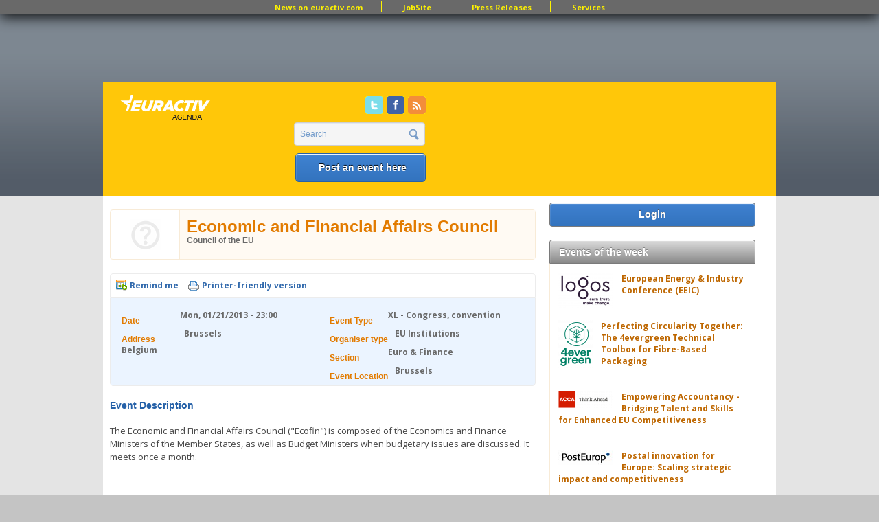

--- FILE ---
content_type: text/html; charset=utf-8
request_url: https://www.google.com/recaptcha/api2/aframe
body_size: 267
content:
<!DOCTYPE HTML><html><head><meta http-equiv="content-type" content="text/html; charset=UTF-8"></head><body><script nonce="5jpOetdrzksxXZ9koNky4w">/** Anti-fraud and anti-abuse applications only. See google.com/recaptcha */ try{var clients={'sodar':'https://pagead2.googlesyndication.com/pagead/sodar?'};window.addEventListener("message",function(a){try{if(a.source===window.parent){var b=JSON.parse(a.data);var c=clients[b['id']];if(c){var d=document.createElement('img');d.src=c+b['params']+'&rc='+(localStorage.getItem("rc::a")?sessionStorage.getItem("rc::b"):"");window.document.body.appendChild(d);sessionStorage.setItem("rc::e",parseInt(sessionStorage.getItem("rc::e")||0)+1);localStorage.setItem("rc::h",'1764989614490');}}}catch(b){}});window.parent.postMessage("_grecaptcha_ready", "*");}catch(b){}</script></body></html>

--- FILE ---
content_type: text/css
request_url: https://agenda.euractiv.com/sites/all/modules/contrib/addressfield/addressfield.css?sqhq6m
body_size: 394
content:
.addressfield-container-inline > div.form-item {
  float: left;
  margin-right: 1em;
}

.addressfield-container-inline.country-GB > div.form-item {
  float: none;
  margin-right: auto;
}

/* Clear-fix markup for the inline container */
.addressfield-container-inline:after {
  content: ".";
  display: block;
  height: 0;
  clear: both;
  visibility: hidden;
}
/* IE6 */
* html .addressfield-container-inline {
  height: 1%;
}
/* IE7 */
*:first-child + html .addressfield-container-inline {
  min-height: 1%;
}
